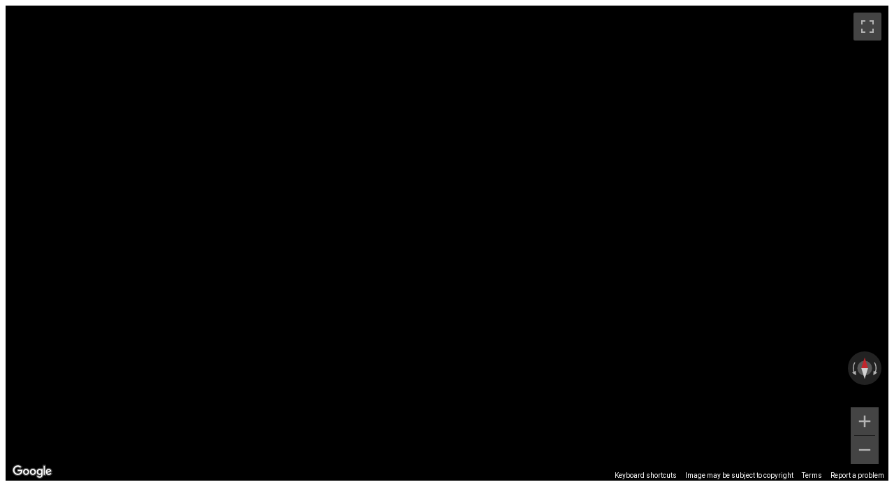

--- FILE ---
content_type: text/html; Charset=UTF-8
request_url: https://www.jesmondresidential.co.uk/streetviewmap.asp?lat=54.984424&lng=-1.629077&address=Arrowsmith+House,+Hunters+Road,+Spital+Tongues,+Newcastle+upon+Tyne
body_size: 915
content:

<!DOCTYPE html>
<html lang="en">
  <head>
    <meta charset="utf-8">
    <meta http-equiv="X-UA-Compatible" content="IE=edge">
    <meta name="viewport" content="width=device-width, initial-scale=1">
    <script src="https://ajax.googleapis.com/ajax/libs/jquery/1.11.2/jquery.min.js"></script>
    <script src="https://maps.googleapis.com/maps/api/js?key=AIzaSyAHfjygJtZ2Nu1Vj1PefvAzTbMcozrlleo"></script>
	<script>
	function initialize() {
	  var ourLatLng = new google.maps.LatLng(54.984424, -1.629077);

	  // Note: constructed panorama objects have visible: true
	  // set by default.
	  var panoOptions = {
		position: ourLatLng,
		//addressControlOptions: {
		  //position: google.maps.ControlPosition.BOTTOM_CENTER
		//},
		linksControl: false,
		panControl: true,
		//zoomControlOptions: {
		  //style: google.maps.ZoomControlStyle.SMALL
		//},
		enableCloseButton: false
	  };

	  var panorama = new google.maps.StreetViewPanorama(
		  document.getElementById('streetviewmap'), panoOptions);
	}

	google.maps.event.addDomListener(window, 'load', initialize);
	</script>
    <script>
		$( document ).ready(function() {
			var winHeight = window.innerHeight - 40;
			var winWidth = window.innerWidth - 40;
			$("#streetviewmap iframe").css("width",winWidth + "px");
			$("#streetviewmap iframe").css("height",winHeight + "px");
			$("#streetviewmap").css("height",winHeight + "px");
		});
	</script>
  </head>
  <body>
  	<div id="streetviewmap" style="width:100%;height:100%;position: relative;"></div>
  </body>
</html>